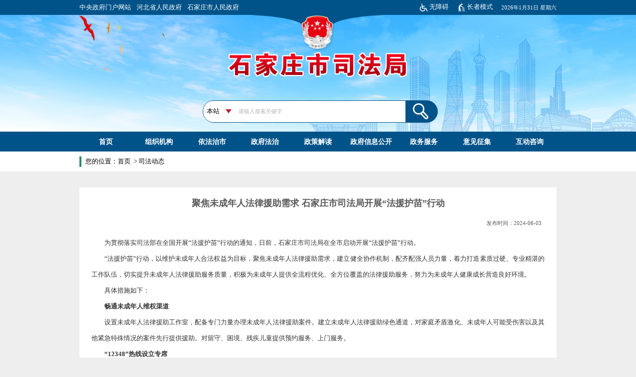

--- FILE ---
content_type: text/html; charset=UTF-8
request_url: http://sfj.sjz.gov.cn/columns/b3af7f40-fc17-43e3-bc74-5f571ed59a32/202406/03/ee37081f-697c-4553-bb0c-bac709fa2dd8.html
body_size: 10112
content:
<!DOCTYPE html>
<html lang="en">
<head>
    <meta charset="UTF-8">
    <meta name="viewport" content="width=device-width, initial-scale=1.0">
    <meta name="format-detection" content="telephone=no" />
    <meta name="renderer" content="webkit" />
    <meta http-equiv="X-UA-Compatible" content="IE=edge,chrome=1" />
    <title>聚焦未成年人法律援助需求 石家庄市司法局开展“法援护苗”行动</title>
    <link rel="stylesheet" href="https://sfj.sjz.gov.cn/templates/cc5ecf2a-61ae-4d38-9040-7d83169d6aa6/202505/21/images/art.css">
<meta name='SiteName' content='石家庄市司法局'/>
<meta name='SiteDomain' content='sfj.sjz.gov.cn'/>
<meta name='SiteIDCode' content='1301000011'/>
<meta name='ColumnName' content='司法动态'/>
<meta name='ColumnType' content='司法动态'/>
<meta name='ColumnKeywords' content='司法动态'/>
<meta name='ColumnDescription' content='司法动态'/>
<meta name='ArticleTitle' content='聚焦未成年人法律援助需求 石家庄市司法局开展“法援护苗”行动'/>
<meta name='PubDate' content='2024-06-03 09:34:05'/>
<meta name='ContentSource' content='聚焦未成年人法律援助需求 石家庄市司法局开展“法援护苗”行动'/>
<meta name='Keywords' content='聚焦未成年人法律援助需求 石家庄市司法局开展“法援护苗”行动'/>
<link rel='stylesheet' href='https://sfj.sjz.gov.cn/utils/css/jquery-ui.min.css'></link>
<script src='https://sfj.sjz.gov.cn/utils/js/jquery.min.js'></script>
<script src='https://sfj.sjz.gov.cn/utils/js/jquery-ui.min.js'></script>
<script src='https://sfj.sjz.gov.cn/utils/js/jquery-ui-timepicker-addon.js'></script>
<script src='https://sfj.sjz.gov.cn/utils/js/jquery.cookie.js'></script>
<script src='https://sfj.sjz.gov.cn/utils/js/common.js'></script>
<script src='https://sfj.sjz.gov.cn/utils/js/pv.js'></script>
</head>
<body>
<div class="slhtbtftp"><div class="old_right">
<div class="wuzhang"><img src="https://sfj.sjz.gov.cn/images/1/202407/19/%E6%97%A0%E9%9A%9C%E7%A2%8D20240719142953157.png?sid=c9213cb9-5389-4709-bc39-63f9605b58e6" /> <a href="javascript:void(0);" id="toolbarSwitch" style="">无障碍</a></div>
<div class="zhangzhe"><img src="https://sfj.sjz.gov.cn/images/1/202407/19/%E9%80%82%E8%80%81%E5%8C%96%20(1)20240719142953182.png?sid=b96ea3b9-a237-45a5-87d1-5d2b6b46fdec" /> <a href="javascript:void(0);" id="olderSwitch" onclick="setOlder()">适老模式</a></div></div></div>
<div class="tbqt">
    <div class="top-bg"><div class="top"><div class="topleft"><a href="http://www.gov.cn" target="_blank">中央政府门户网站</a> <a href="http://www.hebei.gov.cn" target="_blank">河北省人民政府</a> <a href="http://www.sjz.gov.cn" target="_blank">石家庄市人民政府</a></div>
<div class="topright">
<div class="topdata">
<div style="color: rgb(255, 255, 255); line-height: .38rem; font-family: 'Microsoft YaHei' !important;font-size: .14rem; float: right;"><script language="javascript"> 
var week; 
if(new Date().getDay()==0)          week="星期日"
if(new Date().getDay()==1)          week="星期一"
if(new Date().getDay()==2)          week="星期二" 
if(new Date().getDay()==3)          week="星期三"
if(new Date().getDay()==4)          week="星期四"
if(new Date().getDay()==5)          week="星期五"
if(new Date().getDay()==6)          week="星期六"
document.write(new Date().getFullYear()+"年"+(new Date().getMonth()+1) 
+"月"+new Date().getDate()+"日 "+week);
</script></div></div>
<div class="clear">&nbsp;</div></div>
<style type="text/css">.slhtbtftp{position: relative;
    width: 12rem;
    margin: 0 auto;}
.topleft{ float: left;}
.topleft a{color: rgb(255, 255, 255); font-family: 'Microsoft YaHei' !important; margin-right: .10rem;}
.topright{float: right;overflow:hidden}
.wuzhang{float: left;}
.wuzhang img{width: .20rem;}
.wuzhang a{color: rgb(255, 255, 255); padding-right: .03rem; font-size: .16rem;}
.zhangzhe {float: left;padding-left:.2rem}
.zhangzhe img{width: .20rem;}
.zhangzhe a{color: rgb(255, 255, 255); font-size: .16rem;}
.topdata{float: left;padding-left:.2rem}
.old_right{position: relative;
    float: right;
    right: 1.6rem;
    top: .08rem;
    bottom: 0;
    height: 0;}
@media (max-width: 800px) {
.slhtbtftp{position: static; width: 100%; margin: 0 auto;height: 0.5rem; line-height:.5rem;background:#18388c}

.old_right{position: static;
    float: right;
    right: 1.6rem;
    top: .08rem;
    bottom: 0;
    height: 0;}
.wuzhang a{ font-size: .25rem;}
.wuzhang img{width: .30rem;}
.zhangzhe a{ font-size: .25rem;}
.zhangzhe img{width: .30rem;}
}
</style>
</div></div>
    <div class="logo-bg">
        <div class="logo"><div><img alt="" border="0" src="http://sfj.sjz.gov.cn/atm/1505108683829/20190611112013814.png" /></div></div>
        <div class="ss"><div>
<style type="text/css">select {
  /*Chrome和Firefox里面的边框是不一样的，所以复写了一下*/
  border: solid 1rem #fff;

  /*很关键：将默认的select选择框样式清除*/
  appearance:none;
  -moz-appearance:none;
  -webkit-appearance:none;

  /*在选择框的最右侧中间显示小箭头图片*/
  background: url('http://www.sjz.gov.cn/atm/1585203525737/20200831170447505.png') no-repeat scroll right center transparent;


  /*为下拉小箭头留出一点位置，避免被文字覆盖*/
  padding-right: .14rem;
}


/*清除ie的默认选择框样式清除，隐藏下拉箭头*/
select::-ms-expand { display: none; }
</style>
</div><script language="javascript">
	function cbtn(){
		var a =document.getElementById("search_c").value;
		if(a == "1"){
		var fbtn="javascript:lcy()";
		var value=document.getElementById("searchButton").setAttribute('href',fbtn);
		
		}else{
		var fbtn="javascript:ywtc()";
		var value=document.getElementById("searchButton").setAttribute('href',fbtn);
		}
	}
    function lcy(){
        var temp = searchForm.temp.value;
        var str = Math.round(Math.random()*10000);
        if(temp==null || temp==""){
            alert("请输入搜索条件");
        }
        else{
            var url='http://sfj.sjz.gov.cn/so/s?token=' + str +'&siteCode=1301000011&qt='+encodeURIComponent(temp);
            window.open(url);
        }
    }
	function ywtc(){
        var temp = searchForm.temp.value;
        var str = Math.round(Math.random()*10000);
        if(temp==null || temp==""){
            alert("请输入搜索条件");
        }
        else{
            var url='http://www.sjz.gov.cn/tcso/s?&siteCode=13010000030&qt='+encodeURIComponent(temp);
            window.open(url);
        }
    }

</script>
<div style="width: 7.00rem; height: .26rem; text-align: right; margin-top: .15rem; float: left;">
<form action="" method="get" name="searchForm" onsubmit="return false" style="border-radius: .04rem; font-size: .14rem;">
<table align="left" border="0" cellpadding="0" cellspacing="0" center="" style="padding-left: .10rem;">
<tbody>
	<tr>
	<td style="width: .5rem; margin-top: .16rem; margin-left: .10rem; float: left; position: absolute;"><select id="search_c" microsoft="" onchange="cbtn()" style="border: currentColor; border-image: none; font-family: " yahei=""><option selected="selected" value="1">本站</option><option value="2">全网搜</option> </select></td></tr>
	<tr>
	<td style="background: url('http://sfj.sjz.gov.cn/atm/1505108683829/20190621155002274.png')  no-repeat scroll left center transparent; font-size: .14rem;"><input id="temp" maxlength="35" name="temp" onblur="if(value==''){value='请输入搜索关键字'}" onfocus="if(value=='请输入搜索关键字') {value=''}" size="12" style="background: none; border: currentColor; border-image: none; width: 4.20rem; height: .5rem; color: rgb(178, 178, 178); line-height: .5rem; font-size: .14rem; margin-left: .9rem;" type="text" value="请输入搜索关键字" /></td>
	<td style="border: 0rem currentColor; border-image: none; font-size: .12rem;"><a href="javascript:lcy()" id="searchButton" style="padding-left: 0rem; margin-top: 0rem;" title="点击搜索" type="submit" value=" "><img alt="" border="0" src="http://sfj.sjz.gov.cn/atm/1505108683829/20190621155002432.png" /></a></td></tr>
</tbody>
</table></form>
</div></div>
    </div>
    <div class="nav-bg"><div class="nav"><div>
<style type="text/css">#sddm
        { 	
            margin: 0 auto;
            padding: 0;
            z-index: 30;
            line-height:.50rem;
            height:0.50rem;
            width:100%;
            font-family:Arial,"Microsoft Yahei" !important;
            }
        #sddm li
        {	margin: 0;
            padding: 0;
            list-style: none;
            float: left;
            width:11.11%;
        
        text-align:center;
            }
         #sd .gkxx-bg a{ 
          color:#fff;
          text-align:center;
         background:#005389;
         }
         #sd .gkxx-bg a:hover{ 
          text-align:center;
         background:#023b60;
         
         }
         
        #sddm li a
        {	display: block;
             text-align:center;
            target:_blank;
            color: #fff;
            text-align: center;
            font-family:'微软雅黑';
            text-decoration: none}
        #sddm li div a
        {	target:_blank;
            text-align: center;
            overflow:hidden;
            }
        #sddm div
        {	position: absolute;
            visibility: hidden;
            margin: 0;
            padding: 0;
            background:#016ba9;
            z-index:1000;
            width:1.33rem;
            
            line-height:.50rem;
            }
         
            #sddm div a
            {	position: relative;
                display: block;
                target:_blank;
                margin: 0;
                width: auto;
                white-space: nowrap;
                text-align: left;
                text-decoration: none;
                background: #016ba9; 
                color: #fff;
                font-size:.18rem}
            #sddm div a:hover
            {	
                background:#025483;
                color:#FFFFFF;
                line-height:.50rem;
                cursor: hand;
                cursor:pointer;
            }
</style>
</div>
<div><script type="text/javascript"> 
        <!--
        var timeout = 500;
        var closetimer= 0;
        var ddmenuitem= 0;
         
        // open hidden layer
        function mopen(id)
        {	
            // cancel close timer
            mcancelclosetime();
         
            // close old layer
            if(ddmenuitem) ddmenuitem.style.visibility = 'hidden';
         
            // get new layer and show it
            ddmenuitem = document.getElementById(id);
            ddmenuitem.style.visibility = 'visible';
         
        }
        // close showed layer
        function mclose()
        {
            if(ddmenuitem) ddmenuitem.style.visibility = 'hidden';
        }
         
        // go close timer
        function mclosetime()
        {
            closetimer = window.setTimeout(mclose, timeout);
        }
         
        // cancel close timer
        function mcancelclosetime()
        {
            if(closetimer)
            {
                window.clearTimeout(closetimer);
                closetimer = null;
            }
        }
         
        // close layer when click-out
        document.onclick = mclose; 
        // -->
        </script></div>
<div>
<ul id="sddm">
<li id="sd"><span class="gkxx-bg"><a href="http://sfj.sjz.gov.cn/" style="font-size: .18rem; font-weight: bold">首页</a></span></li>
<li id="sd"><span class="gkxx-bg"><a href="/columns/a6891055-cf7a-4d1e-9a6c-c0489ea35773/index.html" style="font-size: .18rem; font-weight: bold">组织机构</a></span></li>
<li id="sd"><span class="gkxx-bg"><a href="/columns/aa177f24-75c4-451d-be08-326e42270944/index.html" style="font-size: .18rem; font-weight: bold">依法治市</a></span></li>
<li id="sd"><span class="gkxx-bg"><a href="/columns/f6db3d75-b4f9-4423-bec7-e81f36bec46c/index.html" style="font-size: .18rem; font-weight: bold">政府法治</a></span></li>
<li id="sd"><span class="gkxx-bg"><a href="/columns/86ce45a7-1853-46e6-a47b-e54766dd8729/index.html" style="font-size: .18rem; font-weight: bold">政策解读</a></span></li>
<li id="sd"><span class="gkxx-bg"><a href="http://sfj.sjz.gov.cn/columns/f69284fd-9db7-466b-8c54-8e7ab5b59339/index.html" id="zfxxgkls" style="font-size: .18rem; font-weight: bold">政府信息公开</a></span></li>
<li id="sd"><span class="gkxx-bg"><a href="http://www.hbzwfw.gov.cn/hbzw/foursxcx/itemList/bm_index.do?webId=2&amp;deptid=130100004" id="zwfwls" onmouseout="mclosetime()" onmouseover="mopen('m2')" style="font-size: .18rem; font-weight: bold">政务服务</a></span>
<div id="m2" onmouseout="mclosetime()" onmouseover="mcancelclosetime()"><a href="http://www.hbzwfw.gov.cn/hbzw/foursxcx/itemList/bm_index.do?webId=2&amp;deptid=130100004" target="_blank">个人办事</a> <a href="http://www.hbzwfw.gov.cn/hbzw/foursxcx/itemList/bm_index.do?webId=2&amp;deptid=130100004" target="_blank">法人办事</a> <a href="/columns/42915011-5ecf-4452-9d15-bee53ceea9fc/index.html" target="_blank">办事统计</a> <a href="/columns/d1f7d739-0211-4709-9c3d-ca2fd91e0e3e/index.html" target="_blank">行政复议</a> <a href="http://sfj.sjz.gov.cn/columns/48f1fd7f-bcdb-4132-b6b4-709e132d06ad/index.html" target="_blank">行政执法</a></div></li>
<li id="sd"><span class="gkxx-bg"><a href="/columns/6a468aff-d4e4-4323-9e7f-f91bf681f380/index.html" id="yjzjls" style="font-size: .18rem; font-weight: bold">意见征集</a></span></li>
<li id="sd"><span class="gkxx-bg"><a href="/columns/9ccd2ee7-692d-4a07-a362-8a27dd882a71/index.html" style="font-size: .18rem; font-weight: bold">互动咨询</a></span></li></ul></div><script>
document.getElementById('zwfwls').addEventListener('focus', function(){
document.getElementById('m2').style.visibility="visible";
})
document.getElementById('yjzjls').addEventListener('focus', function(){
document.getElementById('m2').style.visibility="hidden";
})
document.getElementById('zfxxgkls').addEventListener('focus', function(){
document.getElementById('m2').style.visibility="hidden";
})
</script></div></div>
</div>

<!--手机-->
<div class="sjdhxs">
    <div class="head800">
    <div class="phlogo"><a href="https://sfj.sjz.gov.cn/"><img src="https://sfj.sjz.gov.cn/atm/2c5a7c35-c440-4282-a113-914f9dad868b/%E7%9F%B3%E5%AE%B6%E5%BA%84%E5%B8%82%E5%8F%B8%E6%B3%95%E5%B1%80logo20250521151545864.png?sid=48aee2b3-ae3d-4718-bd14-69e88e4ba86a" /></a>
<style type="text/css">.head800{}
.black_overlay{
    display: none;
    position: absolute;
    top: 0%;
    left: 0%;
    width: 100%;
    /*height: 100%;*/
        height: calc(100% - 0%);
    background-color: black;
    z-index:1001;
    -moz-opacity: 0.6;
    opacity:.60;
    filter: alpha(opacity=60);
}
.white_content {
    display: none;
    position: absolute;
    top: 0%;
    right: 0%;
    width: 55%;
    /* height: 55%;*/
    height: calc(100% - 0%);
    padding-top: 0.6rem;
    background-color: white;
    z-index:1002;
    overflow: auto; 
    transition: all 0.6s;
}
.white_content div a{ }
.white_contentx a{background: #ac0202;   border-radius: 0.4rem;
padding: 0 0.2rem 0.1rem ; color: #fff;}
.phlogo{float:left;width:80%;padding-left: 0.1rem;padding-top:0.1rem;}
.phlogo img{width:100%}
.btn-onclick{float:right;  width: calc(100% - 91%);
padding-right: 0.2rem;padding-top: 0.2rem;}
.btn-onclick img { text-align:right}
</style>
</div>
    <div class="btn-onclick"><a href="javascript:void(0)" onclick="document.getElementById('light').style.display='block';document.getElementById('fade').style.display='block'"><img border="0" src="https://wsjk.sjz.gov.cn/images/b8e5707a-93df-4951-991e-eac79518ad17/202501/07/sjan20250107091634912.png?sid=45ba74db-fd5f-4533-bb3e-6a0346284fd6" width="100%" /></a>    
    </div>   
    <div id="light" class="white_content">
        <script language="javascript">
    function checkForm1(){
        var temp1= searchForm1.temp1.value;
        var str = Math.round(Math.random()*10000);
        if(temp1==null || temp1==""|| temp1=="请输入关键字搜索"){
            alert("请输入搜索条件");
        }
        else{
            var url='http://sfj.sjz.gov.cn/so/s?token=' + str +'&siteCode=1301000011&qt='+encodeURIComponent(temp1);
            window.open(url);
        }
    }

</script>
<div class="zjsdsd">
<form action="" method="get" name="searchForm1" onsubmit="return false" target="_blank"><input id="temp1" maxlength="25" name="temp1" onblur="if(this.value=='') {this.value='请输入关键字搜索'}" onfocus="if(this.value=='请输入关键字搜索') {this.value=''}" type="text" value="请输入关键字搜索"> <input id="searchButton1" onclick="checkForm1();" src="http://sfj.sjz.gov.cn/atm/1505108683829/20190621155002432.png" type="image" value="搜索">&nbsp;</form>
</div>

<style type="text/css">
.zjsdsd{width: 96%; margin: 7% auto;height: 0.5rem; }
.zjsdsd form{display: flex;}
#temp1{width:80%;padding-left: 3%; font-size:0.16rem; color:#0362ae;background:url(http://sfj.sjz.gov.cn/atm/1505108683829/20190621155002274.png) no-repeat;background-size:204%;}
#searchButton1{width:20%;}
</style>




<div class="white_contentx" style="position: absolute; right: 0.1rem; top: .1rem;font-size:.40rem;">
<a href = "javascript:void(0)" onclick = "document.getElementById('light').style.display='none';document.getElementById('fade').style.display='none'" >x</a>
</div>
  
<ul>

<a href="https://sfj.sjz.gov.cn/columns/a6891055-cf7a-4d1e-9a6c-c0489ea35773/index.html"><li style=" background: #115db2; line-height: 200%; font-size:0.24rem; padding: 2%; width: 82%; text-align: center; color: #fff;margin: 5% auto; word-wrap: break-word;  word-break: break-all; white-space: normal;">组织机构</li></a>

<a href="https://sfj.sjz.gov.cn/columns/aa177f24-75c4-451d-be08-326e42270944/index.html"><li style=" background: #115db2; line-height: 200%; font-size:0.24rem; padding: 2%; width: 82%; text-align: center; color: #fff;margin: 5% auto; word-wrap: break-word;  word-break: break-all; white-space: normal;">依法治市</li></a>

<a href="https://sfj.sjz.gov.cn/columns/f6db3d75-b4f9-4423-bec7-e81f36bec46c/index.html"><li style=" background: #115db2; line-height: 200%; font-size:0.24rem; padding: 2%; width: 82%; text-align: center; color: #fff;margin: 5% auto; word-wrap: break-word;  word-break: break-all; white-space: normal;">政府法治</li></a>

<a href="https://sfj.sjz.gov.cn/columns/86ce45a7-1853-46e6-a47b-e54766dd8729/index.html"><li style=" background: #115db2; line-height: 200%; font-size:0.24rem; padding: 2%; width: 82%; text-align: center; color: #fff;margin: 5% auto; word-wrap: break-word;  word-break: break-all; white-space: normal;">政策解读</li></a>

<a href="http://sfj.sjz.gov.cn/columns/f69284fd-9db7-466b-8c54-8e7ab5b59339/index.html"><li style=" background: #115db2; line-height: 200%; font-size:0.24rem; padding: 2%; width: 82%; text-align: center; color: #fff;margin: 5% auto; word-wrap: break-word;  word-break: break-all; white-space: normal;">政府信息公开</li></a>

<a href="http://www.hbzwfw.gov.cn/hbzw/foursxcx/itemList/bm_index.do?webId=2&deptid=130100004"><li style=" background: #115db2; line-height: 200%; font-size:0.24rem; padding: 2%; width: 82%; text-align: center; color: #fff;margin: 5% auto; word-wrap: break-word;  word-break: break-all; white-space: normal;">政务服务</li></a>

<a href="https://sfj.sjz.gov.cn/columns/6a468aff-d4e4-4323-9e7f-f91bf681f380/index.html"><li style=" background: #115db2; line-height: 200%; font-size:0.24rem; padding: 2%; width: 82%; text-align: center; color: #fff;margin: 5% auto; word-wrap: break-word;  word-break: break-all; white-space: normal;">意见征集</li></a>

<a href="https://sfj.sjz.gov.cn/columns/9ccd2ee7-692d-4a07-a362-8a27dd882a71/index.html"><li style=" background: #115db2; line-height: 200%; font-size:0.24rem; padding: 2%; width: 82%; text-align: center; color: #fff;margin: 5% auto; word-wrap: break-word;  word-break: break-all; white-space: normal;">互动咨询</li></a>

</ul>
    
    </div>
    
    <div id="fade" class="black_overlay"></div>
    </div>
</div>
<!--手机头部-->

<div class="sf_now"><div class="center"><div class="now_display">
<div class="now_img"><img src="http://sfj.sjz.gov.cn/atm/1505108683829/20190624163454683.png"/></div>
<div class="now_list">
您的位置：<a target="_blank" href="http://sfj.sjz.gov.cn/">首页</a>
&nbsp;>&nbsp;<a target="_blank" href="https://sfj.sjz.gov.cn/columns/b3af7f40-fc17-43e3-bc74-5f571ed59a32/index.html">司法动态
</a>
</div>
<div class="clear"></div>
</div>
<style>
.now_display{    display: flex;}
.now_img{float:left}
.now_list{ font-family: 'Microsoft YaHei' !important; font-size:0.16rem; padding-left:.1rem; color:#000; float:left;}
.now_list a{font-family: 'Microsoft YaHei' !important; color:#000;}
.now_list a:hover{color:#005389}
@media (max-width: 800px) { 
.now_img{    display: none}
.now_list{ line-height:.6rem;font-size:0.24rem; padding-left:0rem;}
</style></div></div>
<!--z中间内容-->
<div class="center">
    <div class="cencon3">
        <div></div>
        <div>
<div class="content_b">
<div class="content_infom">聚焦未成年人法律援助需求 石家庄市司法局开展“法援护苗”行动</div>
<div class="content_infotime">发布时间：2024-06-03&nbsp;&nbsp;<span style="display:none;">来源：</span></div>
<div id="conN"><div style="text-indent: 2em;">为贯彻落实司法部在全国开展&ldquo;法援护苗&rdquo;行动的通知，日前，石家庄市司法局在全市启动开展&ldquo;法援护苗&rdquo;行动。</div>
<div style="text-indent: 2em;">&ldquo;法援护苗&rdquo;行动，以维护未成年人合法权益为目标，聚焦未成年人法律援助需求，建立健全协作机制，配齐配强人员力量，着力打造素质过硬、专业精湛的工作队伍，切实提升未成年人法律援助服务质量，积极为未成年人提供全流程优化、全方位覆盖的法律援助服务，努力为未成年人健康成长营造良好环境。</div>
<div style="text-indent: 2em;">具体措施如下：</div>
<div style="text-indent: 2em;"><strong>畅通未成年人维权渠道</strong></div>
<div style="text-indent: 2em;">设置未成年人法律援助工作室，配备专门力量办理未成年人法律援助案件。建立未成年人法律援助绿色通道，对家庭矛盾激化、未成年人可能受伤害以及其他紧急特殊情况的案件先行提供援助。对留守、困境、残疾儿童提供预约服务、上门服务。</div>
<div style="text-indent: 2em;"><strong>&ldquo;12348&rdquo;热线设立专席</strong></div>
<div style="text-indent: 2em;">在&ldquo;12348&rdquo;设立未成年人法律援助热线专席，&ldquo;7&times;24小时&rdquo;接听未成年人法律援助咨询，并做到有问必答、有答必准，提供专业的解决方案，最大限度地关爱守护好未成年人。</div>
<div style="text-indent: 2em;"><strong>严格落实首问负责制</strong></div>
<div style="text-indent: 2em;">首问责任人对属于本单位职责范围内的事，及时予以答复或办理；对非本单位职责范围内的事，要负责引导、转办到相应单位或部门，确保未成年人权益问题及时发现，并依法高质高效办理。</div>
<div style="text-indent: 2em;"><strong>降槛扩面提升质效</strong></div>
<div style="text-indent: 2em;">结合&ldquo;法律援助扩面提质民生工程&rdquo;项目，对遭受虐待、遗弃或者家庭暴力的未成年人申请法律援助，不受经济困难条件限制；对无固定生活来源的未成年人，免予核查经济困难状况。对涉未成年当事人案件全程跟踪、参加旁听庭审、开展案件质量同行评估等措施。</div>
<div style="text-indent: 2em;"><strong>强化公益法律服务</strong></div>
<div style="text-indent: 2em;">公证机构、司法鉴定机构依法减免未成年人法律援助案件办理中发生的公证、司法鉴定费用。法律服务机构开展保障未成年人合法权益专项普法和公益法律服务活动。</div>
<div style="text-indent: 2em;"><strong>积极开展志愿服务</strong></div>
<div style="text-indent: 2em;">充分发挥未成年人法律援助志愿服务团作用，鼓励志愿者提供法律咨询、心理疏导等法律援助志愿服务。组织开展大学生暑期社会实践专项活动，组织大学生团队赴基层法律援助工作站(点)开展法律知识普及宣传、法律援助志愿服务等。</div></div>

</div>

<style>
.content_b{padding:.2rem .3rem; font-szie:.16rem}
.content_infom{font-size:.22rem;font-weight:bold;line-height:.40rem;text-align:center; color:#585858;font-family: 'Microsoft YaHei' !important;}
.content_infotime{font-size:.14rem;text-align:center;line-height:.60rem; width:100%; text-align:right; color:#585858; font-family: 'Microsoft YaHei' !important;}
#conN div,#conN p{line-height:.40rem;font-size:.16rem; text-indent:2em;text-align:justify;text-justify:newspaper; font-family: 'Microsoft YaHei' !important;} //英文两端对齐
#conN td div{text-indent:0em; text-align:center;}
#conN table{width:90% !important;text-align:center;}
#conN img{max-width: 95% !important; height: auto!important; width:expression(this.width > 95%? "95%" : this.width)!important;}
.content_jie{width: 86px;text-align: center;color: rgb(5, 117, 174);font-size: .2rem;border-bottom: 2px solid #0575ae;font-weight: bold;line-height: .40rem;}
.content_jieli{line-height: .35rem;}
.content_jieli a{font-size: .17rem;color: #000;}
.content_jieli a:hover{color: #18388c;}
@media (max-width: 800px) {
.content_b{font-size:.25rem}
.content_infom{font-size:.3rem;}
.content_infotime{font-size:.24rem; text-align:center;}
#conN{line-height:.50rem;font-size:.25rem;}
#conN div,#conN p{line-height:.5rem;font-size:.25rem;}
.content_jie{font-size: .28rem;}
.content_jieli a{font-size: .25rem;}
}
</style>


</div>
        <div></div>  
        <div></div> 
        <div></div> 
        <div></div> 
        <div></div> 
        <div></div> 
        <div></div> 
        <div></div>             
    </div>
</div>
<!--///中间内容-->
<div class="foot"><div class="foot16">
<div class="center">
<div class="foot_img">
<div class="foot_img01"><script id="_jiucuo_" sitecode='1301000011' src='https://zfwzgl.www.gov.cn/exposure/jiucuo.js'></script></div>
<div class="foot_img02"><a href="http://wza.isc.org.cn/rzpt/bsgl/dt/20240625/3423.html" target="_blank"><img src="https://sfj.sjz.gov.cn/images/1/202408/29/%E6%97%A0%E9%9A%9C%E7%A2%8D20240829170344349.png?sid=60a1a336-c932-4e59-bcd2-1d029deb334d" /></a></div></div>
<div class="foot_li2">
<div>版权所有：石家庄市司法局 | <a href="http://sfj.sjz.gov.cn/columns/a365a47b-1240-4d38-941b-44afe811f4bb/index.html" target="_blank">网站地图 </a></div>
<div><a href="http://www.beian.gov.cn/portal/registerSystemInfo?recordcode=13010502001790" target="_blank">冀公网安备：13010502001790号</a> | <a href="https://beian.miit.gov.cn/#/Integrated/index" target="_blank">冀ICP备10010305号-2</a> | 网站标识码：1301000011</div>
<div>地址：石家庄市新华区泰华街476号 | 邮政编码：050071 | 联系电话：86262011</div></div>
<div class="foot_li3"><a href="http://bszs.conac.cn/sitename?method=show&amp;id=0922FEFA02567FF3E053022819AC34FD" target="_blank"><img alt="" src="http://www.sjz.gov.cn/atm/1490064706815/20200404094619511.png" /></a></div>
<div class="clear">&nbsp;</div></div></div>
<style type="text/css">.foot16{background:#005389; width: 16rem; margin:0 auto; }
.foot_img,.foot_li2,.foot_li3{overflow: hidden; padding-top: 0.3rem;padding-bottom: 0.3rem;}
.foot_img{float: left;width: 25%; padding-left: 0.2rem;padding-top: 0.5rem;}
.foot_li2{float: left;width: 65%;line-height: 0.4rem; font-size:0.16rem;color:  #fff; text-align: center;}
.foot_li3{float: right; padding-right: 0.1rem; width: 10%;padding-top: 0.5rem;}
.foot_img01,.foot_img02{float: left;padding-top: .15rem;}
.foot_img02{padding-left: 0.06rem;}
.foot_img01 img{height:.55rem;}
.foot_img02 img{width:1.10rem;height:.55rem;}
.foot_li2 a{ color: #fff;}
.foot_li3 img{border: 0rem}
@media (max-width: 1600px) {
.foot16{width: 100%;}
}
@media (max-width: 1200px) {
.foot_img{width: 32%;}
.foot_li2{width: 55%;}
}
@media (max-width: 1000px) {
.foot_img{width: 30%;}
.foot_img01,.foot_img02{width: 50%;}
.foot_li2{width: 58%;}
}
@media (max-width: 800px) {
.foot16{ width: 100%; }
.foot_img01,.foot_img02{width: 50%; text-align: center;}
.foot_img01 img,.foot_img02 img{width: 40%; text-align: center; height:auto}
.foot_img,.foot_li2,.foot_li3{ float: none;text-align: center; width: 100%;padding-top: 0rem;padding-bottom:0rem;padding-left: 0rem;padding-right: 0rem;font-size:0.25rem;line-height: 0.5rem;}
.foot_li2 a{ color: #fff; font-size: .25rem;}

}
</style>
</div>
<div style="line-height:0px;" class="slhsypc"></div>
 <div class="slhzcxs"></div>
<div class="slhycxs"></div>

<script src="https://sfj.sjz.gov.cn/templates/cc5ecf2a-61ae-4d38-9040-7d83169d6aa6/202505/21/images/set.js"></script>
<script id="initwzaTools" src="https://www.sjz.gov.cn:9791/resource/site/sjzssfj/wza/wza.js"></script>
<script id="initolderTools" src="https://www.sjz.gov.cn:9791/resource/site/sjzssfj/wza/older.js"></script>
<input type='hidden' id='pagingBlockSids' value=''>
<link rel='stylesheet' href='https://sfj.sjz.gov.cn/utils/css/paging.css'></link>
<script src='https://sfj.sjz.gov.cn/utils/js/paging.js'></script>
<script>countPV('https://sfj.sjz.gov.cn/pv/AEXGC@DYECY@GGYC@YAACEAMGFXGCDLEYBMCY@AAGYDYCDMFLX');</script>
</body>
</html>
<!-- ©2025 石家庄市人民政府 / WebIMS (v8.0.2.RELEASE) 2021.07.07~2025.07.03@11:27 / 数字政府新一代信息技术平台 / 20250910095329650 -->

--- FILE ---
content_type: text/css; charset=UTF-8
request_url: https://sfj.sjz.gov.cn/templates/cc5ecf2a-61ae-4d38-9040-7d83169d6aa6/202505/21/images/art.css
body_size: 1817
content:
body.show a, body.show .transition, body.show .index-flow .title dl dd .layer, .index-flow .title dl dd body.show .layer, body.show .g-nav2, body.show .g-nav, body.show .g-head .btn-list .search .input, .g-head .btn-list .search body.show .input, body.show .g-head .btn-list, .g-head body.show .btn-list, body.show :before, body.show :after, body.show img {
  transition: All 0.5s ease;
  -webkit-transition: All 0.5s ease;
  -moz-transition: All 0.5s ease;
  -o-transition: All 0.5s ease;
}

.ellipsis, .index-flash li .name a {
  overflow: hidden;
  white-space: nowrap;
  text-overflow: ellipsis;
}

.flex, .index-flow .img-list li a .layer .info, .index-flow .title dl dd .layer, .index-flow .title dl, .index-flow .container .video i, .index-admissions .dots, .index-events .list-wrapper dd.li-dd dl.info dd, .index-events .list-wrapper dl.ul-dl, .index-events .wal .arrow, .index-events .wal, .index-news .col-2 .arrow .dots, .index-news .col-2 .arrow, .index-news .col-2 .list li .title, .index-search .search-result .name, .index-search .hot-words, .index-flash .btn .dots, .index-flash .btn, .g-foot .info .tel, .g-foot .info, .g-foot .list li, .g-nav2 .scroll ul, .g-nav ul, .g-head .btn-list .language .name, .g-head .btn-list ul, .g-head .btn-list, .p-layer {
  display: flex;
  display: -webkit-flex;
  display: -ms-flex;
}

.flexColumn {
  display: flex;
  display: -webkit-flex;
  display: -ms-flex;
  flex-direction: column;
  -webkit-flex-direction: column;
  -ms-flex-direction: column;
}

.itemsCenter, .index-flow .img-list li a .layer .info, .index-flow .container .video i, .index-events .list-wrapper dd.li-dd dl.info dd, .index-events .wal, .index-news .col-2 .arrow, .index-news .col-2 .list li .title, .index-search .search-result .name, .index-flash .btn, .g-foot .info .tel, .g-foot .list li, .g-head .btn-list .language .name, .g-head .btn-list, .p-layer {
  align-items: center;
  -webkit-align-items: center;
}

.justifyCenter, .index-flow .container .video i, .index-admissions .dots, .index-admissions .list dl, .index-news .col-2 .arrow .dots, .index-news .col-2 .list li .title, .index-flash .btn, .p-layer {
  justify-content: center;
  -webkit-justify-content: center;
}

.flexAround {
  justify-content: space-around;
  -webkit-justify-content: space-around;
}

.flexBetween, .index-news .col-2 .arrow, .index-news, .g-foot .info {
  justify-content: space-between;
  -webkit-justify-content: space-between;
}

.flexWrap, .foot-link .list ul, .index-flow .img-list li a .layer, .index-flow .img-list ul, .index-admissions .list dl, .index-news, .index-search .hot-words ul, .g-foot .info div, .g-foot .list ul {
  display: flex;
  display: -webkit-flex;
  display: -ms-flex;
  flex-wrap: wrap;
  -webkit-flex-wrap: wrap;
}
* {
  margin: 0;
  padding: 0;
  box-sizing: border-box;
  -moz-box-sizing: border-box;
  -webkit-box-sizing: border-box;
}

html {
    font-size: 100px;}

body {
  font-size: 0.16rem;
  font-family: "SourceSansPro-Regular", "微软雅黑";
  color: #333;
  -webkit-text-size-adjust: none;
  background: #eeeeee;
}
body.hidden {
  overflow: hidden;
}

a {
  color: #333;
  text-decoration: none;
  outline: none;
}
a:active {
  star: expression(this.onFocus=this.blur());
}
a:link {
  text-decoration: none;
  outline: none;
}
a:visited {
  text-decoration: none;
  outline: none;
}
a:hover {
  text-decoration: none;
  color: #6510AD;
  outline: none;
}

li {
  list-style: outside none;
}

h1 {
  font-size: 16px;
}

h2, h3, h4, h5 {
  font-size: 14px;h2  font-size: calc(1rem + 0.5vw)  /* 动态渐变缩放 */
}

h5 {
  font-size: 0.12rem;
}

textarea, input {
  background: transparent;
  font-size: 12px;
  font-family: "SourceSansPro-Regular", "微软雅黑";
  color: #888;
  outline: none;
  border: 0;
}

em {
  font-style: normal;
}

img {
  vertical-align: middle;
  max-width: 100%;
  border: 0;
}

.fl {
  float: left;
}

.fr {
  float: right;
}

.clear {
  clear: both;
  height: 0;
  display: block;
  _display: inherit;
}

.h10 {
  height: 0.1rem;
  overflow: hidden;
  clear: both;
}

.h50 {
  height: 0.5rem;
  overflow: hidden;
  clear: both;
}
.sjdhxs{display: none}
/**head**/
.tbqt { width: 100%;}
.top-bg{ background:#005389;  margin:0 auto; line-height: 0.38rem;height: 0.38rem;}
.top{ width:12rem; margin:0 auto;}
.logo-bg{ background:url(bgtop.jpg) no-repeat center; margin:0 auto; height:2.93rem;}
.logo{ width:12rem; margin:0 auto;}
.ss{  width:6rem; margin:0 auto;}
.nav-bg{ background:#005389; width: 16rem; margin:0 auto; line-height:0.5rem;}
.nav{width:12rem; margin:0 auto;}

.sf_now{background-color: #fff; line-height: 0.5rem;}
/**center***/
.center{ width:12rem; margin:0 auto; overflow: hidden;}
.cencon3{width: 100%; margin-top: .4rem; background-color: #fff;min-height: 3.2rem;}

/**foot***/
.foot{ margin-top:.32rem;}

@media (max-width: 1600px) { 
  .logo-bg{ background:url(bgtop.jpg) no-repeat center; margin:0 auto; height:2.93rem;background-size: cover; width: 100%;}
  .nav-bg {width: 100%;}
}

@media (max-width: 800px) {
.sf_now{background-color: #fff; line-height: 0.5rem;margin-top: .1rem;}
.center {width: 98%;margin: 0 auto;}
.cencon3{width: 100%; margin-top: .1rem; }
/**手机头部**/
.tbqt{display: none;}
.sjdhxs{display: block;background: url(head.jpg) no-repeat center center; background-size: 100% 100%; min-height: 1.8rem; padding-top: 0.1rem; padding-bottom: 0.1rem;}

}
@media (max-width: 640px) {
  .sjdhxs{min-height: 1.2rem; }
}

--- FILE ---
content_type: text/css
request_url: https://www.sjz.gov.cn:9791/resource/site/sjzssfj/wza/older.css
body_size: 2428
content:
.olderClassX .slhzcxs,
.olderClassX .slhycxs
{
    display: none;
}

.olderClassX .center .headLines .swiper-container.headLines-container .swiper-wrapper.headLines-wrapper .headLinesItem>.headLinesWrap>.title,
.olderClassX .tt-bg .center .lztsfdt .floatR.sfdt #zyzl .tab7 a,
.olderClassX .tt-bg .center .lztsfdt .floatR.sfdt #zyzl .whyd a,
.olderClassX .tt-bg .center .xxkls .floatL.yszs .yszs-bt a,
.olderClassX .tt-bg .center .xxkls .floatR.zfzczc .ta2.prel #bgn>div,
.olderClassX .tt-bg .center .floatL.zwgk .zwgk-bt>div,
.olderClassX .tt-bg .center .floatL.zwfw .zwfw-bt>div,
.olderClassX .tt-bg .center .floatL.zwfw .zwfw-bt>div a,
.olderClassX .center .floatR.rcnr .nr-bg>div,
.olderClassX .center .rcnr>div:first-child>div:first-child>div:first-child,
.olderClassX .wzr .main .wzne>div:first-child>div:first-child,
.olderClassX .center .floatR.rcnr>div:nth-child(2) div[style="font-size:22px;font-weight:bold;line-height:40px;text-align:center; color:#585858;font-family: 'Microsoft YaHei' !important;"],
.olderClassX .center .floatR.rcnr>div:nth-child(2)>div:first-child>div:first-child,
.olderClassX .center .floatR.rcnra .nr-bg>div>a
{
    font-size: 30px !important;
}

.olderClassX .tt-bg .center .lztsfdt .floatR.sfdt .prel #TabCon7>div:first-child div a,
.olderClassX .tt-bg .center .lztsfdt .floatR.sfdt .prel #TabCon7>div:first-child div,
.olderClassX .tt-bg .center .xxkls .floatL.yszs .yszs-nr>div:first-child a,
.olderClassX .tt-bg .center .xxkls .floatR.zfzczc .ta2.prel>div:nth-child(2) #TabCon4>div:first-child div a,
.olderClassX .tt-bg .center .xxkls .floatR.zfzczc .ta2.prel>div:nth-child(2) #TabCon5>div:first-child div a,
.olderClassX .tt-bg .center .floatL.zwgk .zwgk-an>a>div>div:nth-child(2),
.olderClassX .tt-bg .center .floatL.zwgk .zwgk-nr>div:first-child div a,
.olderClassX .tt-bg .center .floatL.zwfw .zwfw-an>a>div>div:nth-child(2),
.olderClassX .dqwz-cent .dqwz>div:nth-child(2),
.olderClassX .center .floatL.zclm .lmbg>div>a,
.olderClassX .center .floatL.zclm>div:nth-child(2) div[style=" margin-top:10px;"] a,
.olderClassX .center .floatR.rcnr>div:nth-child(2)>div:first-child div[style="font-size:15px;line-height:33px;float:left;width:88%;"] a,
.olderClassX .center .floatR.rcnr>div:nth-child(2)>div:first-child div[style="float:right;line-height:33px;font-size:15px;font-family: 'Microsoft YaHei' !important; color:#666666;"],
.olderClassX #conN div, 
.olderClassX #conN div span,
.olderClassX #conN,
.olderClassX #conN p,
.olderClassX #conN a,
.olderClassX #conN tr td,
.olderClassX .center .rcnr>div:first-child>div:first-child div[style="width: 86px;text-align: center;color: rgb(5, 117, 174);font-size: 20px;border-bottom: 2px solid #0575ae;font-weight: bold;line-height: 40px;"],
.olderClassX .wrap1 .main .nr>div:first-child>div:first-child>div:first-child>div[style="margin-top:12px; line-height:35px;"] a,
.olderClassX .center .left .left1>div a,
.olderClassX div[style="width:100%; text-align:left; line-height:29px; font-family:'Microsoft YaHei' ! important;"],
.olderClassX div[style="width:100%; line-height:29px; font-family:'Microsoft YaHei' ! important;"],
.olderClassX div[style="width:100%; line-height:29px; font-family:'Microsoft YaHei' ! important;"] font,
.olderClassX .center .floatR.rcnr>div:nth-child(2) div[style="width: 98%; text-align: left; padding-left: 10px; line-height: 200%; text-indent: 2em"],
.olderClassX .center .floatR.rcnr .nr-bg div[style="width:140px; text-align:center; line-height:46px;  font-family: 'Microsoft YaHei' !important;   color:#fff; font-size:18px;"],
.olderClassX .center .floatR.rcnr .divsearchul .divsearchul-li .divsearchul-name,
.olderClassX .center .floatR.rcnr .divsearchul .divsearchul-li a,
.olderClassX .center .floatR.rcnr .divsearchul .divsearchcont .date i,
.olderClassX .center .floatR.rcnr .divsearchul .divsearchcont .divsearchcont
{
    font-size: 28px !important;
}
.olderClassX .wrap1 .main .main_l .subNavBox .xz .syr a,
.olderClassX .wrap1 .main .main_l .subNavBox  .subNav {
    font-size: 27px;
}
.olderClassX .center .floatR.rcnr>div:nth-child(2)>div:first-child table tr td,
.olderClassX .center .floatR.rcnr>div:nth-child(2)>div:first-child table tr td div
{
    font-size: 26px !important;
}
.olderClassX .tbqt .top-bg .top div,
.olderClassX .tbqt .top-bg .top div a,
.olderClassX .tbqt .nav-bg .nav #sddm #sd .gkxx-bg a,
.olderClassX .center .headLines .swiper-container.headLines-container .swiper-wrapper.headLines-wrapper .headLinesItem>.headLinesWrap>p[style="color:#666666; font-size:16px; line-height:35px;"],
.olderClassX .tt-bg .tt div a,
.olderClassX .tt-bg .center .lztsfdt .floatL.lzt .ztwsqa .flex-control-nav.flex-control-paging li a,
.olderClassX .footer .footer_content .f_text>div:first-child table,
.olderClassX ul.paging li a.active,
.olderClassX ul.paging li a,
.olderClassX ul.paging li input,
.olderClassX .remarks,
.olderClassX .center .rcnr>div:first-child>div:first-child>div:nth-child(2),
.olderClassX .center .rcnr>div:first-child>div:first-child a[style="font-size: 17px;line-height: 35px;color: #000;"],
.olderClassX .wrap1 .main .main_l .subNavBox .navContent li a,
.olderClassX .wzr .main .wzne>div:first-child>div:nth-child(2),
.olderClassX .wzr .main .wzne>div:first-child>div:nth-child(2) span,
.olderClassX .wzr .main .wzne>div:first-child>div:nth-child(2) a,
.olderClassX .center .floatR.rcnr>div:nth-child(2) div[style="font-size:14px;text-align:center;line-height:60px; width:100%; text-align:right; color:#585858; font-family: 'Microsoft YaHei' !important;"],
.olderClassX td[style="line-height: 33px;text-align:left;font-size: 24px;padding-top: 5px"],
.olderClassX #MinyooPage A,
.olderClassX #MinyooPage .ps,
.olderClassX form[name="searchForm"]>div,
.olderClassX form[name="searchForm"]>div span,
.olderClassX .center .right .right2>div:nth-child(2) div[style="width:100%;"] div[style="font-size:16px;line-height:33px;float:left;width:98% "] a,
.olderClassX .center .floatL.zclm .srchbox1 b,
.olderClassX .center .floatL.zclm .srchbox2 b,
.olderClassX .center .floatL.zclm .srchbox3 b,
.olderClassX .tbqt .logo-bg .ss .search_box .input_div1 .input_b,
.olderClassX td[style="line-height: 33px;text-align:left; font-size: 16px; padding-top: 5px"]
{
    font-size: 24px !important;
}
.olderClassX .center .floatR.rcnr>div:nth-child(2)>div:first-child .xiajubigbox #launchForm .xiajubox .bianz,
.olderClassX .center .floatR.rcnr>div:nth-child(2)>div:first-child .xiajubigbox #launchForm .xiajubox2 .bianz,
.olderClassX .center .floatR.rcnra>div:nth-child(2) .xxgkwbk,
.olderClassX table.zfxx th,
.olderClassX table.zfxx td,
.olderClassX .center .floatL.zclm .srchbox1 a,
.olderClassX .center .floatL.zclm .srchbox1 .cursorhand0 span,
.olderClassX .center .floatL.zclm .srchbox2 .cursorhand,
.olderClassX .center .floatL.zclm .srchbox3 .cursorhand2

{
    font-size: 20px;
}

.olderClassX input[style="border-bottom: 0px; border-left: 0px; line-height: 23px; width: 241px; font-family:Microsoft yahei; background: url(/zmhd/atm/1490064706815/20170401113259150.jpg) no-repeat; height: 25px; color: #545454; font-size: 12px; border-top: 0px; border-right: 0px"]
{
    font-size: 18px !important;
}

.olderClassX .tbqt .nav-bg .nav #sddm #sd {
    width: 125px;
}

.olderClassX .tbqt .nav-bg .nav #sddm>#sd:nth-child(6) ,
.olderClassX .center .rcnr>div:first-child>div:first-child div[style="width: 86px;text-align: center;color: rgb(5, 117, 174);font-size: 20px;border-bottom: 2px solid #0575ae;font-weight: bold;line-height: 40px;"]
{
    width: 150px !important;
}

.olderClassX .center .headLines .swiper-container.headLines-container .swiper-wrapper.headLines-wrapper .headLinesItem>.headLinesWrap {
    height: 160px;
}

.olderClassX .tt-bg .center .lztsfdt .floatL.lzt,
.olderClassX .tt-bg .center .lztsfdt .floatL.lzt .ztwsqa,
.olderClassX .tt-bg .center .lztsfdt .floatL.lzt .ztwsqa .flex-viewport .slides.fc li,
.olderClassX .tt-bg .center .lztsfdt .floatL.lzt .ztwsqa .flex-viewport .slides.fc li div a img {
    width: 1200px !important;
    height: 600px !important;
}

.olderClassX .tt-bg .center .lztsfdt .floatL.lzt .ztwsqa .flex-viewport .slides.fc li>div:nth-child(2) {
    width: 1200px !important;
    height: 60px !important;
    line-height: 60px !important;
    font-size: 24px !important;
}

.olderClassX .tt-bg .center .lztsfdt .floatL.lzt .ztwsqa .flex-control-nav.flex-control-paging li a {
    height: 30px;
    line-height: 30px;
    width: 30px;
}

.olderClassX .tt-bg .center .lztsfdt .floatL.lzt .ztwsqa .flex-control-nav.flex-control-paging {
    bottom: 12px;
}

.olderClassX .tt-bg .center .lztsfdt .floatR.sfdt,
.olderClassX .tt-bg .center .lztsfdt .floatR.sfdt .prel,
.olderClassX .tt-bg .center .lztsfdt .floatR.sfdt #zyzl,
.olderClassX .tt-bg .center .lztsfdt .floatR.sfdt .prel #TabCon7,
.olderClassX .tt-bg .center .xxkls .floatL.yszs,
.olderClassX .tt-bg .center .xxkls .floatR.zfzczc,
.olderClassX .tt-bg .center .xxkls .floatR.zfzczc .ta2.prel,
.olderClassX .tt-bg .center .xxkls .floatR.zfzczc .ta2.prel #bgn,
.olderClassX .tt-bg .center .xxkls .floatR.zfzczc .ta2.prel>div:nth-child(2),
.olderClassX .tt-bg .center .xxkls .floatR.zfzczc .ta2.prel>div:nth-child(2) #TabCon4,
.olderClassX .tt-bg .center .xxkls .floatR.zfzczc .ta2.prel>div:nth-child(2) #TabCon5,
.olderClassX .tt-bg .center .floatL.zwgk,
.olderClassX .tt-bg .center .floatL.zwfw {
    width: 1200px;
}

.olderClassX .tt-bg .center .lztsfdt .floatR.sfdt #zyzl .whyd,
.olderClassX .tt-bg .center .xxkls .floatR.zfzczc .ta2.prel #bgn>div,
.olderClassX .center .floatR.rcnr .nr-bg>div,
.olderClassX .center .floatR.rcnra .nr-bg>div
{
    width: 155px !important;
}

.olderClassX .tt-bg .center .lztsfdt .floatR.sfdt .prel #TabCon7>div:first-child div a,
.olderClassX .tt-bg .center .xxkls .floatL.yszs .yszs-nr>div:first-child>div[style=" float:left;"],
.olderClassX .tt-bg .center .xxkls .floatL.yszs .yszs-nr>div:first-child>div[style=" float:right;"],
.olderClassX .tt-bg .center .xxkls .floatL.yszs .yszs-nr>div:first-child a,
.olderClassX .tt-bg .center .xxkls .floatR.zfzczc .ta2.prel>div:nth-child(2) #TabCon4>div:first-child div[style=" float:left;"],
.olderClassX .tt-bg .center .xxkls .floatR.zfzczc .ta2.prel>div:nth-child(2) #TabCon5>div:first-child div[style=" float:right;"],
.olderClassX .tt-bg .center .xxkls .floatR.zfzczc .ta2.prel>div:nth-child(2) #TabCon4>div:first-child div a,
.olderClassX .tt-bg .center .xxkls .floatR.zfzczc .ta2.prel>div:nth-child(2) #TabCon5>div:first-child div a {
    height: 80px !important;
    line-height: 80px !important;
}

.olderClassX .tt-bg .center .floatL.zwgk .zwgk-an>a>div {
    width: 280px !important;
}

.olderClassX .tt-bg .center .floatL.zwfw .zwfw-an>a>div {
    width: 200px !important;
}

.olderClassX .tt-bg .center .floatL.zwgk .zwgk-nr>div:first-child div[style=" float:left;"],
.olderClassX .tt-bg .center .floatL.zwgk .zwgk-nr>div:first-child div[style=" float:left;"] a,
.olderClassX .center .floatR.rcnr>div:nth-child(2)>div:first-child>div[style="margin-left:5px;margin-right:5px;height:33px;"],
.olderClassX .center .floatR.rcnr>div:nth-child(2)>div:first-child>div>div[style="font-size:15px;line-height:33px;float:left;width:88%;"],
.olderClassX .center .floatR.rcnr>div:nth-child(2)>div:first-child div[style="float:right;line-height:33px;font-size:15px;font-family: 'Microsoft YaHei' !important; color:#666666;"]
{
    height: 60px !important;
    line-height: 60px !important;
}

.olderClassX .center .floatR.rcnr>div:nth-child(2)>div:first-child>div>div[style="font-size:15px;line-height:33px;float:left;width:88%;"] {
    width: 80% !important;
    display: flex;
}

.olderClassX .center .floatR.rcnr>div:nth-child(2)>div:first-child div[style="font-size:15px;line-height:33px;float:left;width:88%;"] a {
    display: block;
    overflow: hidden;
    white-space: nowrap;
    text-overflow: ellipsis;
}
.olderClassX .center .left .left2>div:first-child
{
    width: 57% !important;
}
.olderClassX div[style="width:100%; text-align:left; line-height:29px; font-family:'Microsoft YaHei' ! important;"],
.olderClassX div[style="width:100%; line-height:29px; font-family:'Microsoft YaHei' ! important;"],
.olderClassX #conN div, 
.olderClassX #conN p
{
    line-height: 60px !important;
}
.olderClassX .center .floatR.rcnra>div:nth-child(2) .xxgkwbk
{
    width: 233px;
    background-size: 100%;
}
.olderClassX .center .floatR.rcnr .divsearchul .divsearchcont .divsearchcont,
.olderClassX .center .floatR.rcnr .divsearchul .divsearchul-li a,
.olderClassX .wrap1 .main .nr>div:first-child>div:first-child>div:first-child>div[style="margin-top:12px; line-height:35px;"]
{
    line-height: 45px !important;
}
.olderClassX .tbqt .top-bg .top .slhheader1 .slhdbdh .sj .tq
{
    margin-right: 100px;
}
.olderClassX .tt-bg .center .floatL.yszs,
.olderClassX .tt-bg .center .xxkls .floatR.zfzczc .ta2.prel .xixi4,
.olderClassX .tt-bg .center .xxkls .floatR.zfzczc .ta2.prel .xixi5
{
    background-size: 100%;
}
.olderClassX .tt-bg .center .xxkls .floatR.zfzczc .ta2.prel .xixi4
{
    width: 585px !important;
}
.olderClassX .tt-bg .center .xxkls .floatR.zfzczc .ta2.prel .xixi5
{
    width: 790px !important;
}
.olderClassX .tt-bg .center .xxkls .floatR.zfzczc .ta2.prel #font4>div
{
    margin-right: 35px;
}
.olderClassX .tt-bg .center .xxkls .floatR.zfzczc
{
    margin-top: 30px;
}
.olderClassX .tt-bg .center .xxkls .floatR.zfzczc .ta2.prel .lmbottom
{
    background: none;
}
.olderClassX .tt-bg .center .lztsfdt .floatR.sfdt .xixi7
{
    width: 450px !important;
}

--- FILE ---
content_type: application/javascript; charset=utf-8
request_url: https://www.sjz.gov.cn:9791/resource/site/sjzssfj/wza/wza.js
body_size: 1133
content:
var BarrierfreeCommonInit = {};
BarrierfreeCommonInit.wza_siteid = "sjzssfj";
BarrierfreeCommonInit.wza_ResourcePath = "https://www.sjz.gov.cn:9791/resource/site/sjzssfj/wza/";
BarrierfreeCommonInit.wza_Domain = "sfj.sjz.gov.cn";
var actual_domain = window.location.hostname;
if(BarrierfreeCommonInit.wza_Domain.includes(actual_domain)){
    BarrierfreeCommonInit.wza_Domain = actual_domain;
}
BarrierfreeCommonInit.wza_apiPath = "https://www.sjz.gov.cn:9791/api/site/property/tts";
BarrierfreeCommonInit.wza_audioUrl = "https://www.sjz.gov.cn:9791/";

BarrierfreeCommonInit.navigationAreaList = {"navigationArrayList":[{"expressionContent":"div.subNavBox","content":"栏目","childrenNavList":[]},{"expressionContent":"div.dqwz","content":"当前位置","childrenNavList":[]},{"expressionContent":"div.zclm","content":"栏目","childrenNavList":[]},{"expressionContent":"div.nav-bg","content":"导航栏","childrenNavList":[]}]};
BarrierfreeCommonInit.viewWindowAreaList = [{"selector":"div.left2","content":"最新回复","istab":false,"tabList":"","tabtype":"mouseover"},{"selector":"div.headLines","content":"头条","istab":false,"tabList":"","tabtype":"mouseover"},{"selector":"div.ztwsqa","content":"轮播图","istab":false,"tabList":"","tabtype":"mouseover"},{"selector":"div#font7 > a","content":"司法动态","istab":true,"tabList":"div#TabCon7","tabtype":"mouseover"},{"selector":"div.yszs","content":"依法治市","istab":false,"tabList":"","tabtype":"mouseover"},{"selector":"div#font4 > div","content":"政府法治","istab":true,"tabList":"div#TabCon4","tabtype":"mouseover"},{"selector":"div#font5 > div","content":"政策法规","istab":true,"tabList":"div#TabCon5","tabtype":"mouseover"},{"selector":"div.zwgk","content":"政务公开","istab":false,"tabList":"","tabtype":"mouseover"}];
BarrierfreeCommonInit.interactionAreaList = [{"selector":"div.search_box","content":"站内搜索"},{"selector":"div.right2","content":"局长信箱"}];
BarrierfreeCommonInit.serviceAreaList = [{"selector":"div.top-bg","content":"页面顶部"},{"selector":"div.zwfw","content":"政务服务"},{"selector":"div.dbqt","content":"页面底部"}];
BarrierfreeCommonInit.listAreaList = [{"selector":"div.nr","content":"信息公开"},{"selector":"div.rcnr > div:nth-child(2)","content":"列表"}];
BarrierfreeCommonInit.contentAreaList = [{"selector":"div#conN","content":"正文"}];

//var jquery_init = document.createElement("script");
//jquery_init.setAttribute("type", "text/javascript");
//jquery_init.setAttribute("src", BarrierfreeCommonInit.wza_ResourcePath + "jquerys.js");
//jquery_init.setAttribute("charset", "utf-8");
//document.head.appendChild(jquery_init);

var commom_init = document.createElement("script");
commom_init.setAttribute("type", "text/javascript");
commom_init.setAttribute("src", BarrierfreeCommonInit.wza_ResourcePath + "init.js");
commom_init.setAttribute("charset", "utf-8");
document.head.appendChild(commom_init);

var link = document.createElement('link'); 
link.setAttribute('rel', 'stylesheet'); 
link.setAttribute('href', BarrierfreeCommonInit.wza_ResourcePath+'extend.css');
document.getElementsByTagName('head')[0].appendChild(link);

BarrierfreeCommonInit.toolbarBgcolor = "#0d5da7";
BarrierfreeCommonInit.toolbarSvgFillcolor = "#fff";
BarrierfreeCommonInit.toolbarSvgFillOnmousecolor = "#fff";
BarrierfreeCommonInit.toolbarLeftBgcolor = "#0d5da7";
BarrierfreeCommonInit.toolbarRightBgcolor = "#0d5da7";
BarrierfreeCommonInit.toolbarFontcolor = "#fff";
BarrierfreeCommonInit.toolbarFontHovercolor = "#fff";
BarrierfreeCommonInit.toolbarRightFontcolor = "#fff";
BarrierfreeCommonInit.toolbarExpandcolor = "#0d5da7";



--- FILE ---
content_type: application/javascript; charset=utf-8
request_url: https://www.sjz.gov.cn:9791/resource/site/sjzssfj/wza/older.js
body_size: 880
content:
var wza_ResourcePath = "https://www.sjz.gov.cn:9791/resource/site/sjzssfj/wza/";
var wza_Domain = "sfj.sjz.gov.cn";
var actual_domain = window.location.hostname;
if(wza_Domain.includes(actual_domain)){
    wza_Domain = actual_domain;
}
var link = document.createElement('link'); 
link.setAttribute('rel', 'stylesheet'); 
link.setAttribute('href', wza_ResourcePath+'older.css');
document.body.appendChild(link); 

//var script = document.createElement('script');
//script.setAttribute('type', 'text/javascript');
//script.setAttribute('src', wza_ResourcePath + 'jquerys.js'); 
//document.body.appendChild(script);

 initOlder();
$(function () {
    initOlder();
})


function initOlder(){
setTimeout(function(){
    var olderflag = this.getCookie("olderflag");
    if (olderflag == "1") {
        $("#olderSwitch").text("关闭长者模式")
        $("body").addClass("olderClassX");

    } else {
        $("#olderSwitch").text("长者模式")
        $("body").removeClass("olderClassX");
    }
}, 500);
}

function setOlder(){
    var olderflag = this.getCookie("olderflag");
    if (olderflag == "0" || olderflag == null || olderflag == undefined) {
        setCookie("olderflag", "1");
        setCookie("wzaStatus", "true");
    } else {
        setCookie("olderflag", "0");
    }
    window.location.reload();
}

function getCookie(name) {
    var cname = name + "=";
	var dc = document.cookie;
	if (dc.length > 0) {
		begin = dc.indexOf(cname);
		if (begin != -1) {
			begin += cname.length;
			end = dc.indexOf(";", begin);
			if (end == -1) end = dc.length;
				return unescape(dc.substring(begin, end));
		}
	}
	return null;
}
function setCookie(name, value) {
    var days = 10;
    var date = new Date();
    date.setTime(date.getTime() + (days * 24 * 60 * 60 * 1000));
    var expires = "; expires=" + date.toGMTString();
    document.cookie = name + "=" + value + ";path=/" + ";domain=" + wza_Domain;
}
